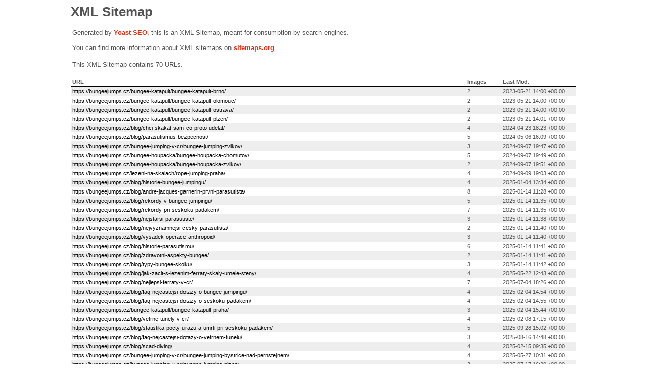

--- FILE ---
content_type: text/xml; charset=UTF-8
request_url: https://bungeejumps.cz/post-sitemap.xml
body_size: 2830
content:
<?xml version="1.0" encoding="UTF-8"?><?xml-stylesheet type="text/xsl" href="//bungeejumps.cz/wp-content/plugins/wordpress-seo/css/main-sitemap.xsl"?>
<urlset xmlns:xsi="http://www.w3.org/2001/XMLSchema-instance" xmlns:image="http://www.google.com/schemas/sitemap-image/1.1" xsi:schemaLocation="http://www.sitemaps.org/schemas/sitemap/0.9 http://www.sitemaps.org/schemas/sitemap/0.9/sitemap.xsd http://www.google.com/schemas/sitemap-image/1.1 http://www.google.com/schemas/sitemap-image/1.1/sitemap-image.xsd" xmlns="http://www.sitemaps.org/schemas/sitemap/0.9">
	<url>
		<loc>https://bungeejumps.cz/bungee-katapult/bungee-katapult-brno/</loc>
		<lastmod>2023-05-21T14:00:23+00:00</lastmod>
		<image:image>
			<image:loc>https://bungeejumps.cz/wp-content/uploads/2022/10/bungee_katapultovani.jpg</image:loc>
		</image:image>
		<image:image>
			<image:loc>https://bungeejumps.cz/wp-content/uploads/2022/10/bungee_katapultovani.jpg</image:loc>
		</image:image>
	</url>
	<url>
		<loc>https://bungeejumps.cz/bungee-katapult/bungee-katapult-olomouc/</loc>
		<lastmod>2023-05-21T14:00:34+00:00</lastmod>
		<image:image>
			<image:loc>https://bungeejumps.cz/wp-content/uploads/2022/10/bungee_katapultovani.jpg</image:loc>
		</image:image>
		<image:image>
			<image:loc>https://bungeejumps.cz/wp-content/uploads/2022/10/bungee_katapultovani.jpg</image:loc>
		</image:image>
	</url>
	<url>
		<loc>https://bungeejumps.cz/bungee-katapult/bungee-katapult-ostrava/</loc>
		<lastmod>2023-05-21T14:00:56+00:00</lastmod>
		<image:image>
			<image:loc>https://bungeejumps.cz/wp-content/uploads/2022/10/bungee_katapultovani.jpg</image:loc>
		</image:image>
		<image:image>
			<image:loc>https://bungeejumps.cz/wp-content/uploads/2022/10/bungee_katapultovani.jpg</image:loc>
		</image:image>
	</url>
	<url>
		<loc>https://bungeejumps.cz/bungee-katapult/bungee-katapult-plzen/</loc>
		<lastmod>2023-05-21T14:01:08+00:00</lastmod>
		<image:image>
			<image:loc>https://bungeejumps.cz/wp-content/uploads/2022/10/bungee_katapultovani.jpg</image:loc>
		</image:image>
		<image:image>
			<image:loc>https://bungeejumps.cz/wp-content/uploads/2022/10/bungee_katapultovani.jpg</image:loc>
		</image:image>
	</url>
	<url>
		<loc>https://bungeejumps.cz/blog/chci-skakat-sam-co-proto-udelat/</loc>
		<lastmod>2024-04-23T18:23:57+00:00</lastmod>
		<image:image>
			<image:loc>https://bungeejumps.cz/wp-content/uploads/2024/03/1-9382865.jpg</image:loc>
		</image:image>
		<image:image>
			<image:loc>https://bungeejumps.cz/wp-content/uploads/2024/03/samostatny-seskok-padakem-na-lano.jpg</image:loc>
		</image:image>
		<image:image>
			<image:loc>https://bungeejumps.cz/wp-content/uploads/2024/03/1-9382865.jpg</image:loc>
		</image:image>
		<image:image>
			<image:loc>https://bungeejumps.cz/wp-content/uploads/2024/03/1-9028392.jpg</image:loc>
		</image:image>
	</url>
	<url>
		<loc>https://bungeejumps.cz/blog/parasutismus-bezpecnost/</loc>
		<lastmod>2024-05-06T16:09:08+00:00</lastmod>
		<image:image>
			<image:loc>https://bungeejumps.cz/wp-content/uploads/2023/10/tandem-skok-padakem.jpg</image:loc>
		</image:image>
		<image:image>
			<image:loc>https://bungeejumps.cz/wp-content/uploads/2024/03/samostatny-seskok-padakem-na-lano.jpg</image:loc>
		</image:image>
		<image:image>
			<image:loc>https://bungeejumps.cz/wp-content/uploads/2023/10/tandem-skok-padakem2.jpg</image:loc>
		</image:image>
		<image:image>
			<image:loc>https://bungeejumps.cz/wp-content/uploads/2024/03/1-9028392.jpg</image:loc>
		</image:image>
		<image:image>
			<image:loc>https://bungeejumps.cz/wp-content/uploads/2023/10/tandem-skok-padakem.jpg</image:loc>
		</image:image>
	</url>
	<url>
		<loc>https://bungeejumps.cz/bungee-jumping-v-cr/bungee-jumping-zvikov/</loc>
		<lastmod>2024-09-07T19:47:02+00:00</lastmod>
		<image:image>
			<image:loc>https://bungeejumps.cz/wp-content/uploads/2022/10/bungee-jump.jpg</image:loc>
		</image:image>
		<image:image>
			<image:loc>https://bungeejumps.cz/wp-content/uploads/2022/10/bungee-jump.jpg</image:loc>
		</image:image>
		<image:image>
			<image:loc>https://bungeejumps.cz/wp-content/uploads/2022/10/bungyjump.jpg</image:loc>
		</image:image>
	</url>
	<url>
		<loc>https://bungeejumps.cz/bungee-houpacka/bungee-houpacka-chomutov/</loc>
		<lastmod>2024-09-07T19:49:08+00:00</lastmod>
		<image:image>
			<image:loc>https://bungeejumps.cz/wp-content/uploads/2022/10/kieneova-houpacka.jpg</image:loc>
		</image:image>
		<image:image>
			<image:loc>https://bungeejumps.cz/wp-content/uploads/2022/10/kieneova-houpacka.jpg</image:loc>
		</image:image>
		<image:image>
			<image:loc>https://bungeejumps.cz/wp-content/uploads/2022/10/houpacka-recenze-chomutov.jpg</image:loc>
		</image:image>
		<image:image>
			<image:loc>https://bungeejumps.cz/wp-content/uploads/2022/10/bungee-recenze-chomutov3.webp</image:loc>
		</image:image>
		<image:image>
			<image:loc>https://bungeejumps.cz/wp-content/uploads/2022/10/bungee-recenze-chomutov.webp</image:loc>
		</image:image>
	</url>
	<url>
		<loc>https://bungeejumps.cz/bungee-houpacka/bungee-houpacka-zvikov/</loc>
		<lastmod>2024-09-07T19:51:22+00:00</lastmod>
		<image:image>
			<image:loc>https://bungeejumps.cz/wp-content/uploads/2022/10/kieneova-houpacka.jpg</image:loc>
		</image:image>
		<image:image>
			<image:loc>https://bungeejumps.cz/wp-content/uploads/2022/10/kieneova-houpacka.jpg</image:loc>
		</image:image>
	</url>
	<url>
		<loc>https://bungeejumps.cz/lezeni-na-skalach/rope-jumping-praha/</loc>
		<lastmod>2024-09-09T19:03:01+00:00</lastmod>
		<image:image>
			<image:loc>https://bungeejumps.cz/wp-content/uploads/2023/12/rope-jumping-praha.jpg</image:loc>
		</image:image>
		<image:image>
			<image:loc>https://bungeejumps.cz/wp-content/uploads/2023/12/rope-jumping-praha.jpg</image:loc>
		</image:image>
		<image:image>
			<image:loc>https://bungeejumps.cz/wp-content/uploads/2023/12/rope-jumping-praha2.jpg</image:loc>
		</image:image>
		<image:image>
			<image:loc>https://bungeejumps.cz/wp-content/uploads/2023/12/rope-jumping-praha3.jpg</image:loc>
		</image:image>
	</url>
	<url>
		<loc>https://bungeejumps.cz/blog/historie-bungee-jumpingu/</loc>
		<lastmod>2025-01-04T13:34:27+00:00</lastmod>
		<image:image>
			<image:loc>https://bungeejumps.cz/wp-content/uploads/2022/10/nanggol.jpg</image:loc>
		</image:image>
		<image:image>
			<image:loc>https://bungeejumps.cz/wp-content/uploads/2022/10/nanggol.jpg</image:loc>
		</image:image>
		<image:image>
			<image:loc>https://bungeejumps.cz/wp-content/uploads/2022/10/bungee-jump.jpg</image:loc>
		</image:image>
		<image:image>
			<image:loc>https://bungeejumps.cz/wp-content/uploads/2022/10/kieneova-houpacka.jpg</image:loc>
		</image:image>
	</url>
	<url>
		<loc>https://bungeejumps.cz/blog/andre-jacques-garnerin-prvni-parasutista/</loc>
		<lastmod>2025-01-14T11:28:21+00:00</lastmod>
		<image:image>
			<image:loc>https://bungeejumps.cz/wp-content/uploads/2025/01/Andre-Jacques-Garnerin-prvni-parasutista.jpg</image:loc>
		</image:image>
		<image:image>
			<image:loc>https://bungeejumps.cz/wp-content/uploads/2024/03/parasutismus-historie.jpg</image:loc>
		</image:image>
		<image:image>
			<image:loc>https://bungeejumps.cz/wp-content/uploads/2025/01/Andre-Jacques-Garnerin-prvni-padak.jpg</image:loc>
		</image:image>
		<image:image>
			<image:loc>https://bungeejumps.cz/wp-content/uploads/2025/01/Andre-Jacques-Garnerin-1-parasutista.jpg</image:loc>
		</image:image>
		<image:image>
			<image:loc>https://bungeejumps.cz/wp-content/uploads/2025/01/Andre-Jacques-Garnerin-prvni-parasutista.jpg</image:loc>
		</image:image>
		<image:image>
			<image:loc>https://bungeejumps.cz/wp-content/uploads/2023/10/tandem-skok-padakem2.jpg</image:loc>
		</image:image>
		<image:image>
			<image:loc>https://bungeejumps.cz/wp-content/uploads/2024/03/1-9028392.jpg</image:loc>
		</image:image>
		<image:image>
			<image:loc>https://bungeejumps.cz/wp-content/uploads/2024/04/vojensky-parasutismus.jpg</image:loc>
		</image:image>
	</url>
	<url>
		<loc>https://bungeejumps.cz/blog/rekordy-v-bungee-jumpingu/</loc>
		<lastmod>2025-01-14T11:35:16+00:00</lastmod>
		<image:image>
			<image:loc>https://bungeejumps.cz/wp-content/uploads/2022/10/Bungeejump_cr.jpg</image:loc>
		</image:image>
		<image:image>
			<image:loc>https://bungeejumps.cz/wp-content/uploads/2022/10/bungee-jump.jpg</image:loc>
		</image:image>
		<image:image>
			<image:loc>https://bungeejumps.cz/wp-content/uploads/2022/10/Bungeejump_cr.jpg</image:loc>
		</image:image>
		<image:image>
			<image:loc>https://bungeejumps.cz/wp-content/uploads/2022/10/bungejumps.jpg</image:loc>
		</image:image>
		<image:image>
			<image:loc>https://bungeejumps.cz/wp-content/uploads/2022/10/bungee-jump.jpg</image:loc>
		</image:image>
	</url>
	<url>
		<loc>https://bungeejumps.cz/blog/rekordy-pri-seskoku-padakem/</loc>
		<lastmod>2025-01-14T11:35:20+00:00</lastmod>
		<image:image>
			<image:loc>https://bungeejumps.cz/wp-content/uploads/2024/03/1-9028392.jpg</image:loc>
		</image:image>
		<image:image>
			<image:loc>https://bungeejumps.cz/wp-content/uploads/2024/03/1-9028392.jpg</image:loc>
		</image:image>
		<image:image>
			<image:loc>https://bungeejumps.cz/wp-content/uploads/2024/12/stratosfera.jpg</image:loc>
		</image:image>
		<image:image>
			<image:loc>https://bungeejumps.cz/wp-content/uploads/2024/03/samostatny-seskok-padakem-na-lano.jpg</image:loc>
		</image:image>
		<image:image>
			<image:loc>https://bungeejumps.cz/wp-content/uploads/2024/03/1-9382865.jpg</image:loc>
		</image:image>
		<image:image>
			<image:loc>https://bungeejumps.cz/wp-content/uploads/2024/12/1-287837334.jpg</image:loc>
		</image:image>
		<image:image>
			<image:loc>https://bungeejumps.cz/wp-content/uploads/2023/10/tandem-skok-padakem3.jpg</image:loc>
		</image:image>
	</url>
	<url>
		<loc>https://bungeejumps.cz/blog/nejstarsi-parasutiste/</loc>
		<lastmod>2025-01-14T11:38:44+00:00</lastmod>
		<image:image>
			<image:loc>https://bungeejumps.cz/wp-content/uploads/2023/10/tandem-skok-padakem2.jpg</image:loc>
		</image:image>
		<image:image>
			<image:loc>https://bungeejumps.cz/wp-content/uploads/2023/10/tandem-skok-padakem2.jpg</image:loc>
		</image:image>
		<image:image>
			<image:loc>https://bungeejumps.cz/wp-content/uploads/2024/03/samostatny-seskok-padakem-na-lano.jpg</image:loc>
		</image:image>
	</url>
	<url>
		<loc>https://bungeejumps.cz/blog/nejvyznamnejsi-cesky-parasutista/</loc>
		<lastmod>2025-01-14T11:40:21+00:00</lastmod>
		<image:image>
			<image:loc>https://bungeejumps.cz/wp-content/uploads/2024/04/vojensky-parasutismus.jpg</image:loc>
		</image:image>
		<image:image>
			<image:loc>https://bungeejumps.cz/wp-content/uploads/2024/04/vojensky-parasutismus.jpg</image:loc>
		</image:image>
	</url>
	<url>
		<loc>https://bungeejumps.cz/blog/vysadek-operace-anthropoid/</loc>
		<lastmod>2025-01-14T11:40:30+00:00</lastmod>
		<image:image>
			<image:loc>https://bungeejumps.cz/wp-content/uploads/2024/04/vojensky-parasutismus.jpg</image:loc>
		</image:image>
		<image:image>
			<image:loc>https://bungeejumps.cz/wp-content/uploads/2024/08/halifax-bombarder.jpg</image:loc>
		</image:image>
		<image:image>
			<image:loc>https://bungeejumps.cz/wp-content/uploads/2024/08/kostel-vysadkari.jpg</image:loc>
		</image:image>
	</url>
	<url>
		<loc>https://bungeejumps.cz/blog/historie-parasutismu/</loc>
		<lastmod>2025-01-14T11:41:22+00:00</lastmod>
		<image:image>
			<image:loc>https://bungeejumps.cz/wp-content/uploads/2025/01/Andre-Jacques-Garnerin-prvni-parasutista.jpg</image:loc>
		</image:image>
		<image:image>
			<image:loc>https://bungeejumps.cz/wp-content/uploads/2024/03/parasutismus-historie.jpg</image:loc>
		</image:image>
		<image:image>
			<image:loc>https://bungeejumps.cz/wp-content/uploads/2024/03/parasutismus-historie-balon.jpg</image:loc>
		</image:image>
		<image:image>
			<image:loc>https://bungeejumps.cz/wp-content/uploads/2023/10/tandem-skok-padakem2.jpg</image:loc>
		</image:image>
		<image:image>
			<image:loc>https://bungeejumps.cz/wp-content/uploads/2024/03/1-9028392.jpg</image:loc>
		</image:image>
		<image:image>
			<image:loc>https://bungeejumps.cz/wp-content/uploads/2024/04/vojensky-parasutismus.jpg</image:loc>
		</image:image>
	</url>
	<url>
		<loc>https://bungeejumps.cz/blog/zdravotni-aspekty-bungee/</loc>
		<lastmod>2025-01-14T11:41:47+00:00</lastmod>
		<image:image>
			<image:loc>https://bungeejumps.cz/wp-content/uploads/2022/10/bungee-jump.jpg</image:loc>
		</image:image>
		<image:image>
			<image:loc>https://bungeejumps.cz/wp-content/uploads/2022/10/bungee-jump.jpg</image:loc>
		</image:image>
	</url>
	<url>
		<loc>https://bungeejumps.cz/blog/typy-bungee-skoku/</loc>
		<lastmod>2025-01-14T11:42:12+00:00</lastmod>
		<image:image>
			<image:loc>https://bungeejumps.cz/wp-content/uploads/2022/10/kieneova-houpacka.jpg</image:loc>
		</image:image>
		<image:image>
			<image:loc>https://bungeejumps.cz/wp-content/uploads/2022/10/bungee-jump.jpg</image:loc>
		</image:image>
		<image:image>
			<image:loc>https://bungeejumps.cz/wp-content/uploads/2022/10/kieneova-houpacka.jpg</image:loc>
		</image:image>
	</url>
	<url>
		<loc>https://bungeejumps.cz/blog/jak-zacit-s-lezenim-ferraty-skaly-umele-steny/</loc>
		<lastmod>2025-05-22T12:43:00+00:00</lastmod>
		<image:image>
			<image:loc>https://bungeejumps.cz/wp-content/uploads/2025/01/1-409266460.jpg</image:loc>
		</image:image>
		<image:image>
			<image:loc>https://bungeejumps.cz/wp-content/uploads/2025/01/1-236181112.jpg</image:loc>
		</image:image>
		<image:image>
			<image:loc>https://bungeejumps.cz/wp-content/uploads/2025/01/1-409266460.jpg</image:loc>
		</image:image>
		<image:image>
			<image:loc>https://bungeejumps.cz/wp-content/uploads/2025/01/1-284201392-1.jpg</image:loc>
		</image:image>
	</url>
	<url>
		<loc>https://bungeejumps.cz/blog/nejlepsi-ferraty-v-cr/</loc>
		<lastmod>2025-07-04T18:26:00+00:00</lastmod>
		<image:image>
			<image:loc>https://bungeejumps.cz/wp-content/uploads/2025/01/1-284201392-1.jpg</image:loc>
		</image:image>
		<image:image>
			<image:loc>https://bungeejumps.cz/wp-content/uploads/2025/01/1-284201392-1.jpg</image:loc>
		</image:image>
		<image:image>
			<image:loc>https://bungeejumps.cz/wp-content/uploads/2025/02/hrad-Hnevin.jpg</image:loc>
		</image:image>
		<image:image>
			<image:loc>https://bungeejumps.cz/wp-content/uploads/2025/01/1-236181112.jpg</image:loc>
		</image:image>
		<image:image>
			<image:loc>https://bungeejumps.cz/wp-content/uploads/2025/02/via-ferrata-CR.jpg</image:loc>
		</image:image>
		<image:image>
			<image:loc>https://bungeejumps.cz/wp-content/uploads/2025/01/1-284201392-1.jpg</image:loc>
		</image:image>
		<image:image>
			<image:loc>https://bungeejumps.cz/wp-content/uploads/2025/01/1-236181112.jpg</image:loc>
		</image:image>
	</url>
	<url>
		<loc>https://bungeejumps.cz/blog/faq-nejcastejsi-dotazy-o-bungee-jumpingu/</loc>
		<lastmod>2025-02-04T14:54:45+00:00</lastmod>
		<image:image>
			<image:loc>https://bungeejumps.cz/wp-content/uploads/2022/10/bungyjump.jpg</image:loc>
		</image:image>
		<image:image>
			<image:loc>https://bungeejumps.cz/wp-content/uploads/2022/10/bungyjump.jpg</image:loc>
		</image:image>
		<image:image>
			<image:loc>https://bungeejumps.cz/wp-content/uploads/2022/10/bungejumps.jpg</image:loc>
		</image:image>
		<image:image>
			<image:loc>https://bungeejumps.cz/wp-content/uploads/2022/10/bungee-jump.jpg</image:loc>
		</image:image>
	</url>
	<url>
		<loc>https://bungeejumps.cz/blog/faq-nejcastejsi-dotazy-o-seskoku-padakem/</loc>
		<lastmod>2025-02-04T14:55:19+00:00</lastmod>
		<image:image>
			<image:loc>https://bungeejumps.cz/wp-content/uploads/2023/10/tandem-skok-padakem3.jpg</image:loc>
		</image:image>
		<image:image>
			<image:loc>https://bungeejumps.cz/wp-content/uploads/2023/10/tandem-skok-padakem2.jpg</image:loc>
		</image:image>
		<image:image>
			<image:loc>https://bungeejumps.cz/wp-content/uploads/2023/10/tandem-skok-padakem3.jpg</image:loc>
		</image:image>
		<image:image>
			<image:loc>https://bungeejumps.cz/wp-content/uploads/2024/03/samostatny-seskok-padakem-na-lano.jpg</image:loc>
		</image:image>
	</url>
	<url>
		<loc>https://bungeejumps.cz/bungee-katapult/bungee-katapult-praha/</loc>
		<lastmod>2025-02-04T15:44:35+00:00</lastmod>
		<image:image>
			<image:loc>https://bungeejumps.cz/wp-content/uploads/2022/10/bungee_katapultovani.jpg</image:loc>
		</image:image>
		<image:image>
			<image:loc>https://bungeejumps.cz/wp-content/uploads/2022/10/bungeekatapultPraha.jpg</image:loc>
		</image:image>
		<image:image>
			<image:loc>https://bungeejumps.cz/wp-content/uploads/2022/10/bungee-jump-jerab2.jpg</image:loc>
		</image:image>
	</url>
	<url>
		<loc>https://bungeejumps.cz/blog/vetrne-tunely-v-cr/</loc>
		<lastmod>2025-02-08T17:15:29+00:00</lastmod>
		<image:image>
			<image:loc>https://bungeejumps.cz/wp-content/uploads/2024/11/vetrny-tunel.jpg</image:loc>
		</image:image>
		<image:image>
			<image:loc>https://bungeejumps.cz/wp-content/uploads/2024/11/vetrny-tunel.jpg</image:loc>
		</image:image>
		<image:image>
			<image:loc>https://bungeejumps.cz/wp-content/uploads/2024/11/letvevetrnemtunelu-1024x518.jpg</image:loc>
		</image:image>
		<image:image>
			<image:loc>https://bungeejumps.cz/wp-content/uploads/2024/06/vetrny_tunel_ostrava_brno.webp</image:loc>
		</image:image>
	</url>
	<url>
		<loc>https://bungeejumps.cz/blog/statistika-pocty-urazu-a-umrti-pri-seskoku-padakem/</loc>
		<lastmod>2025-09-28T15:02:00+00:00</lastmod>
		<image:image>
			<image:loc>https://bungeejumps.cz/wp-content/uploads/2023/10/tandem-skok-padakem.jpg</image:loc>
		</image:image>
		<image:image>
			<image:loc>https://bungeejumps.cz/wp-content/uploads/2024/03/1-9028392.jpg</image:loc>
		</image:image>
		<image:image>
			<image:loc>https://bungeejumps.cz/wp-content/uploads/2023/10/tandem-skok-padakem2.jpg</image:loc>
		</image:image>
		<image:image>
			<image:loc>https://bungeejumps.cz/wp-content/uploads/2024/03/1-9382865.jpg</image:loc>
		</image:image>
		<image:image>
			<image:loc>https://bungeejumps.cz/wp-content/uploads/2023/10/tandem-skok-padakem3.jpg</image:loc>
		</image:image>
	</url>
	<url>
		<loc>https://bungeejumps.cz/blog/faq-nejcastejsi-dotazy-o-vetrnem-tunelu/</loc>
		<lastmod>2025-08-16T14:48:00+00:00</lastmod>
		<image:image>
			<image:loc>https://bungeejumps.cz/wp-content/uploads/2024/11/vetrny-tunel.jpg</image:loc>
		</image:image>
		<image:image>
			<image:loc>https://bungeejumps.cz/wp-content/uploads/2024/06/vetrny_tunel_ostrava_brno.webp</image:loc>
		</image:image>
		<image:image>
			<image:loc>https://bungeejumps.cz/wp-content/uploads/2024/11/vetrny-tunel.jpg</image:loc>
		</image:image>
	</url>
	<url>
		<loc>https://bungeejumps.cz/blog/scad-diving/</loc>
		<lastmod>2025-02-15T09:35:07+00:00</lastmod>
		<image:image>
			<image:loc>https://bungeejumps.cz/wp-content/uploads/2025/01/scad_diving_Praha2.jpg</image:loc>
		</image:image>
		<image:image>
			<image:loc>https://bungeejumps.cz/wp-content/uploads/2025/01/scad-diving-praha.jpg</image:loc>
		</image:image>
		<image:image>
			<image:loc>https://bungeejumps.cz/wp-content/uploads/2025/01/scad_diving_Praha2.jpg</image:loc>
		</image:image>
		<image:image>
			<image:loc>https://bungeejumps.cz/wp-content/uploads/2022/10/bungee-jump.jpg</image:loc>
		</image:image>
	</url>
	<url>
		<loc>https://bungeejumps.cz/bungee-jumping-v-cr/bungee-jumping-bystrice-nad-pernstejnem/</loc>
		<lastmod>2025-05-27T10:31:58+00:00</lastmod>
		<image:image>
			<image:loc>https://bungeejumps.cz/wp-content/uploads/2025/05/seskok_z_komina2.webp</image:loc>
		</image:image>
		<image:image>
			<image:loc>https://bungeejumps.cz/wp-content/uploads/2025/05/seskok_z_komina3.webp</image:loc>
		</image:image>
		<image:image>
			<image:loc>https://bungeejumps.cz/wp-content/uploads/2025/05/seskok_z_komina.webp</image:loc>
		</image:image>
		<image:image>
			<image:loc>https://bungeejumps.cz/wp-content/uploads/2025/05/seskok_z_komina2.webp</image:loc>
		</image:image>
	</url>
	<url>
		<loc>https://bungeejumps.cz/bungee-jumping-v-cr/bungee-jumping-plzen/</loc>
		<lastmod>2025-07-17T16:29:01+00:00</lastmod>
		<image:image>
			<image:loc>https://bungeejumps.cz/wp-content/uploads/2022/10/bungee-jump-jerab2.jpg</image:loc>
		</image:image>
		<image:image>
			<image:loc>https://bungeejumps.cz/wp-content/uploads/2022/10/bungee-jump-jerab2.jpg</image:loc>
		</image:image>
		<image:image>
			<image:loc>https://bungeejumps.cz/wp-content/uploads/2022/10/bungyjump.jpg</image:loc>
		</image:image>
	</url>
	<url>
		<loc>https://bungeejumps.cz/blog/vetrny-tunel-pro-deti/</loc>
		<lastmod>2025-09-01T13:30:01+00:00</lastmod>
		<image:image>
			<image:loc>https://bungeejumps.cz/wp-content/uploads/2025/02/vetrny_tunel_detail.webp</image:loc>
		</image:image>
		<image:image>
			<image:loc>https://bungeejumps.cz/wp-content/uploads/2025/02/vetrny_tunel_detail.webp</image:loc>
		</image:image>
		<image:image>
			<image:loc>https://bungeejumps.cz/wp-content/uploads/2025/02/vetrny_tunel_pro_deti-e1739036516520.webp</image:loc>
		</image:image>
	</url>
	<url>
		<loc>https://bungeejumps.cz/blog/jak-zazit-stav-bez-tize/</loc>
		<lastmod>2025-12-07T13:46:00+00:00</lastmod>
		<image:image>
			<image:loc>https://bungeejumps.cz/wp-content/uploads/2024/12/stratosfera.jpg</image:loc>
		</image:image>
		<image:image>
			<image:loc>https://bungeejumps.cz/wp-content/uploads/2024/12/stratosfera.jpg</image:loc>
		</image:image>
		<image:image>
			<image:loc>https://bungeejumps.cz/wp-content/uploads/2025/02/vetrny_tunel_detail.webp</image:loc>
		</image:image>
	</url>
	<url>
		<loc>https://bungeejumps.cz/blog/adrenalinovy-darek-pro-muze-i-zeny/</loc>
		<lastmod>2025-11-09T13:54:00+00:00</lastmod>
		<image:image>
			<image:loc>https://bungeejumps.cz/wp-content/uploads/2025/09/present-4944584_1280pixabay.jpg</image:loc>
		</image:image>
		<image:image>
			<image:loc>https://bungeejumps.cz/wp-content/uploads/2022/10/bungejumps.jpg</image:loc>
		</image:image>
		<image:image>
			<image:loc>https://bungeejumps.cz/wp-content/uploads/2023/10/tandem-skok-padakem.jpg</image:loc>
		</image:image>
		<image:image>
			<image:loc>https://bungeejumps.cz/wp-content/uploads/2024/03/1-9028392.jpg</image:loc>
		</image:image>
		<image:image>
			<image:loc>https://bungeejumps.cz/wp-content/uploads/2025/02/vetrny_tunel_detail.webp</image:loc>
		</image:image>
		<image:image>
			<image:loc>https://bungeejumps.cz/wp-content/uploads/2025/09/present-4944584_1280pixabay-1024x682.jpg</image:loc>
		</image:image>
	</url>
	<url>
		<loc>https://bungeejumps.cz/blog/nejvetsi-bungee-jumpingy-na-svete/</loc>
		<lastmod>2025-09-09T08:00:18+00:00</lastmod>
		<image:image>
			<image:loc>https://bungeejumps.cz/wp-content/uploads/2022/10/bungee-jump.jpg</image:loc>
		</image:image>
		<image:image>
			<image:loc>https://bungeejumps.cz/wp-content/uploads/2022/10/bungee-jump.jpg</image:loc>
		</image:image>
		<image:image>
			<image:loc>https://bungeejumps.cz/wp-content/uploads/2024/08/Royal-Gorge-Bridge.jpg</image:loc>
		</image:image>
		<image:image>
			<image:loc>https://bungeejumps.cz/wp-content/uploads/2024/08/Macau-Tower.jpg</image:loc>
		</image:image>
		<image:image>
			<image:loc>https://bungeejumps.cz/wp-content/uploads/2024/08/Niouc-Svycarsko.jpg</image:loc>
		</image:image>
		<image:image>
			<image:loc>https://bungeejumps.cz/wp-content/uploads/2022/10/bungee-jump.jpg</image:loc>
		</image:image>
	</url>
	<url>
		<loc>https://bungeejumps.cz/bungee-jumping-v-cr/bungee-jumping-brno/</loc>
		<lastmod>2025-10-06T13:20:36+00:00</lastmod>
		<image:image>
			<image:loc>https://bungeejumps.cz/wp-content/uploads/2022/10/bungee-jump-jerab2.jpg</image:loc>
		</image:image>
		<image:image>
			<image:loc>https://bungeejumps.cz/wp-content/uploads/2022/10/bungee-jump-jerab2.jpg</image:loc>
		</image:image>
		<image:image>
			<image:loc>https://bungeejumps.cz/wp-content/uploads/2022/10/Bungeejump_cr.jpg</image:loc>
		</image:image>
	</url>
	<url>
		<loc>https://bungeejumps.cz/bungee-jumping-v-cr/bungee-jumping-harrachov/</loc>
		<lastmod>2025-10-06T13:24:31+00:00</lastmod>
		<image:image>
			<image:loc>https://bungeejumps.cz/wp-content/uploads/2022/10/bungee-jump-jerab2.jpg</image:loc>
		</image:image>
		<image:image>
			<image:loc>https://bungeejumps.cz/wp-content/uploads/2022/10/bungee_jumping_Harrachov.webp</image:loc>
		</image:image>
		<image:image>
			<image:loc>https://bungeejumps.cz/wp-content/uploads/2022/10/recenze-bungee-harachov.webp</image:loc>
		</image:image>
		<image:image>
			<image:loc>https://bungeejumps.cz/wp-content/uploads/2022/10/recenze-bungee-harachov2.webp</image:loc>
		</image:image>
		<image:image>
			<image:loc>https://bungeejumps.cz/wp-content/uploads/2022/10/recenze-harrachov.webp</image:loc>
		</image:image>
	</url>
	<url>
		<loc>https://bungeejumps.cz/bungee-jumping-v-cr/bungee-jumping-chomutov/</loc>
		<lastmod>2025-10-06T13:26:12+00:00</lastmod>
		<image:image>
			<image:loc>https://bungeejumps.cz/wp-content/uploads/2022/10/bungee-jump.jpg</image:loc>
		</image:image>
		<image:image>
			<image:loc>https://bungeejumps.cz/wp-content/uploads/2022/10/bungee-jump.jpg</image:loc>
		</image:image>
		<image:image>
			<image:loc>https://bungeejumps.cz/wp-content/uploads/2022/10/bungejumps.jpg</image:loc>
		</image:image>
		<image:image>
			<image:loc>https://bungeejumps.cz/wp-content/uploads/2022/10/bungee-recenze-chomutov.webp</image:loc>
		</image:image>
		<image:image>
			<image:loc>https://bungeejumps.cz/wp-content/uploads/2022/10/bungee-recenze-chomutov3.webp</image:loc>
		</image:image>
		<image:image>
			<image:loc>https://bungeejumps.cz/wp-content/uploads/2022/10/bungee-recenze-chomutov2.jpg</image:loc>
		</image:image>
		<image:image>
			<image:loc>https://bungeejumps.cz/wp-content/uploads/2022/10/bungee-recenze-chomutov4.webp</image:loc>
		</image:image>
	</url>
	<url>
		<loc>https://bungeejumps.cz/bungee-jumping-v-cr/bungee-jumping-olomouc/</loc>
		<lastmod>2025-10-06T13:31:59+00:00</lastmod>
		<image:image>
			<image:loc>https://bungeejumps.cz/wp-content/uploads/2022/10/bungee-jump-jerab2.jpg</image:loc>
		</image:image>
		<image:image>
			<image:loc>https://bungeejumps.cz/wp-content/uploads/2022/10/bungee-jump-jerab2.jpg</image:loc>
		</image:image>
		<image:image>
			<image:loc>https://bungeejumps.cz/wp-content/uploads/2022/10/bungejumps.jpg</image:loc>
		</image:image>
		<image:image>
			<image:loc>https://bungeejumps.cz/wp-content/uploads/2022/10/recenze-bungee-olomouc-e1759757374352.webp</image:loc>
		</image:image>
	</url>
	<url>
		<loc>https://bungeejumps.cz/bungee-jumping-v-cr/bungee-jumping-ostrava/</loc>
		<lastmod>2025-10-06T13:33:36+00:00</lastmod>
		<image:image>
			<image:loc>https://bungeejumps.cz/wp-content/uploads/2022/10/bungee-jump-jerab2.jpg</image:loc>
		</image:image>
		<image:image>
			<image:loc>https://bungeejumps.cz/wp-content/uploads/2022/10/bungee-jump-jerab2.jpg</image:loc>
		</image:image>
		<image:image>
			<image:loc>https://bungeejumps.cz/wp-content/uploads/2022/10/bungyjump.jpg</image:loc>
		</image:image>
		<image:image>
			<image:loc>https://bungeejumps.cz/wp-content/uploads/2022/10/bungee-recenze-ostrava-e1692812344127.webp</image:loc>
		</image:image>
		<image:image>
			<image:loc>https://bungeejumps.cz/wp-content/uploads/2022/10/bungee-recenze-ostrava2.webp</image:loc>
		</image:image>
	</url>
	<url>
		<loc>https://bungeejumps.cz/bungee-jumping-v-cr/bungee-jumping-praha/</loc>
		<lastmod>2025-10-06T13:34:55+00:00</lastmod>
		<image:image>
			<image:loc>https://bungeejumps.cz/wp-content/uploads/2022/10/bungee-jump-jerab2.jpg</image:loc>
		</image:image>
		<image:image>
			<image:loc>https://bungeejumps.cz/wp-content/uploads/2022/10/bungee-jump-jerab2.jpg</image:loc>
		</image:image>
		<image:image>
			<image:loc>https://bungeejumps.cz/wp-content/uploads/2022/10/bungejumps.jpg</image:loc>
		</image:image>
	</url>
	<url>
		<loc>https://bungeejumps.cz/lezeni-na-skalach/kurz-slanovani-harrachov/</loc>
		<lastmod>2025-10-06T13:54:42+00:00</lastmod>
		<image:image>
			<image:loc>https://bungeejumps.cz/wp-content/uploads/2025/02/1-460800730.jpg</image:loc>
		</image:image>
		<image:image>
			<image:loc>https://bungeejumps.cz/wp-content/uploads/2025/02/1-460800730.jpg</image:loc>
		</image:image>
		<image:image>
			<image:loc>https://bungeejumps.cz/wp-content/uploads/2022/10/bungee_jumping_Harrachov.webp</image:loc>
		</image:image>
	</url>
	<url>
		<loc>https://bungeejumps.cz/tandemovy-seskok-padakem/seskok-padakem-ceske-budejovice/</loc>
		<lastmod>2025-10-06T14:02:45+00:00</lastmod>
		<image:image>
			<image:loc>https://bungeejumps.cz/wp-content/uploads/2023/10/tandem-skok-padakem3.jpg</image:loc>
		</image:image>
		<image:image>
			<image:loc>https://bungeejumps.cz/wp-content/uploads/2023/10/tandem-skok-padakem3.jpg</image:loc>
		</image:image>
	</url>
	<url>
		<loc>https://bungeejumps.cz/tandemovy-seskok-padakem/seskok-padakem-horovice/</loc>
		<lastmod>2025-10-06T14:04:12+00:00</lastmod>
		<image:image>
			<image:loc>https://bungeejumps.cz/wp-content/uploads/2023/10/tandem-skok-padakem2.jpg</image:loc>
		</image:image>
		<image:image>
			<image:loc>https://bungeejumps.cz/wp-content/uploads/2023/10/tandem-skok-padakem2.jpg</image:loc>
		</image:image>
	</url>
	<url>
		<loc>https://bungeejumps.cz/tandemovy-seskok-padakem/seskok-padakem-most/</loc>
		<lastmod>2025-10-06T14:07:01+00:00</lastmod>
		<image:image>
			<image:loc>https://bungeejumps.cz/wp-content/uploads/2023/10/tandem-skok-padakem3.jpg</image:loc>
		</image:image>
		<image:image>
			<image:loc>https://bungeejumps.cz/wp-content/uploads/2023/10/tandem-skok-padakem3.jpg</image:loc>
		</image:image>
		<image:image>
			<image:loc>https://bungeejumps.cz/wp-content/uploads/2022/10/bungee-jump.jpg</image:loc>
		</image:image>
	</url>
	<url>
		<loc>https://bungeejumps.cz/tandemovy-seskok-padakem/seskok-padakem-jihlava/</loc>
		<lastmod>2025-10-06T14:10:34+00:00</lastmod>
		<image:image>
			<image:loc>https://bungeejumps.cz/wp-content/uploads/2023/10/tandem-skok-padakem3.jpg</image:loc>
		</image:image>
		<image:image>
			<image:loc>https://bungeejumps.cz/wp-content/uploads/2023/10/tandem-skok-padakem2.jpg</image:loc>
		</image:image>
	</url>
	<url>
		<loc>https://bungeejumps.cz/tandemovy-seskok-padakem/seskok-padakem-klatovy/</loc>
		<lastmod>2025-10-06T15:26:50+00:00</lastmod>
		<image:image>
			<image:loc>https://bungeejumps.cz/wp-content/uploads/2023/10/tandem-skok-padakem2.jpg</image:loc>
		</image:image>
		<image:image>
			<image:loc>https://bungeejumps.cz/wp-content/uploads/2023/10/tandem-skok-padakem2.jpg</image:loc>
		</image:image>
	</url>
	<url>
		<loc>https://bungeejumps.cz/tandemovy-seskok-padakem/seskok-padakem-kolin/</loc>
		<lastmod>2025-10-06T15:28:37+00:00</lastmod>
		<image:image>
			<image:loc>https://bungeejumps.cz/wp-content/uploads/2023/10/tandem-skok-padakem2.jpg</image:loc>
		</image:image>
		<image:image>
			<image:loc>https://bungeejumps.cz/wp-content/uploads/2023/10/tandem-skok-padakem2.jpg</image:loc>
		</image:image>
	</url>
	<url>
		<loc>https://bungeejumps.cz/tandemovy-seskok-padakem/seskok-padakem-kunovice/</loc>
		<lastmod>2025-10-06T15:31:40+00:00</lastmod>
		<image:image>
			<image:loc>https://bungeejumps.cz/wp-content/uploads/2023/10/tandem-skok-padakem2.jpg</image:loc>
		</image:image>
		<image:image>
			<image:loc>https://bungeejumps.cz/wp-content/uploads/2023/10/tandem-skok-padakem.jpg</image:loc>
		</image:image>
		<image:image>
			<image:loc>https://bungeejumps.cz/wp-content/uploads/2023/10/tandem-skok-padakem2.jpg</image:loc>
		</image:image>
	</url>
	<url>
		<loc>https://bungeejumps.cz/tandemovy-seskok-padakem/seskok-padakem-liberec/</loc>
		<lastmod>2025-10-06T15:32:09+00:00</lastmod>
		<image:image>
			<image:loc>https://bungeejumps.cz/wp-content/uploads/2023/10/tandem-skok-padakem3.jpg</image:loc>
		</image:image>
		<image:image>
			<image:loc>https://bungeejumps.cz/wp-content/uploads/2023/10/tandem-skok-padakem3.jpg</image:loc>
		</image:image>
	</url>
	<url>
		<loc>https://bungeejumps.cz/tandemovy-seskok-padakem/seskok-padakem-mlada-boleslav/</loc>
		<lastmod>2025-10-06T15:32:42+00:00</lastmod>
		<image:image>
			<image:loc>https://bungeejumps.cz/wp-content/uploads/2023/10/tandem-skok-padakem3.jpg</image:loc>
		</image:image>
		<image:image>
			<image:loc>https://bungeejumps.cz/wp-content/uploads/2023/10/tandem-skok-padakem3.jpg</image:loc>
		</image:image>
	</url>
	<url>
		<loc>https://bungeejumps.cz/tandemovy-seskok-padakem/seskok-padakem-plzen/</loc>
		<lastmod>2025-10-06T15:39:19+00:00</lastmod>
		<image:image>
			<image:loc>https://bungeejumps.cz/wp-content/uploads/2023/10/tandem-skok-padakem.jpg</image:loc>
		</image:image>
		<image:image>
			<image:loc>https://bungeejumps.cz/wp-content/uploads/2023/10/tandem-skok-padakem.jpg</image:loc>
		</image:image>
		<image:image>
			<image:loc>https://bungeejumps.cz/wp-content/uploads/2023/10/recenze-padak-plzen.webp</image:loc>
		</image:image>
	</url>
	<url>
		<loc>https://bungeejumps.cz/tandemovy-seskok-padakem/seskok-padakem-prostejov/</loc>
		<lastmod>2025-10-06T15:40:06+00:00</lastmod>
		<image:image>
			<image:loc>https://bungeejumps.cz/wp-content/uploads/2023/10/tandem-skok-padakem.jpg</image:loc>
		</image:image>
		<image:image>
			<image:loc>https://bungeejumps.cz/wp-content/uploads/2023/10/tandem-skok-padakem.jpg</image:loc>
		</image:image>
		<image:image>
			<image:loc>https://bungeejumps.cz/wp-content/uploads/2023/10/tandem-skok-padakem2.jpg</image:loc>
		</image:image>
	</url>
	<url>
		<loc>https://bungeejumps.cz/tandemovy-seskok-padakem/seskok-padakem-pribram/</loc>
		<lastmod>2025-10-06T15:41:38+00:00</lastmod>
		<image:image>
			<image:loc>https://bungeejumps.cz/wp-content/uploads/2023/10/tandem-skok-padakem.jpg</image:loc>
		</image:image>
		<image:image>
			<image:loc>https://bungeejumps.cz/wp-content/uploads/2023/10/tandem-skok-padakem.jpg</image:loc>
		</image:image>
		<image:image>
			<image:loc>https://bungeejumps.cz/wp-content/uploads/2023/10/tandem-skok-padakem2.jpg</image:loc>
		</image:image>
	</url>
	<url>
		<loc>https://bungeejumps.cz/tandemovy-seskok-padakem/seskok-padakem-skutec/</loc>
		<lastmod>2025-10-06T15:42:12+00:00</lastmod>
		<image:image>
			<image:loc>https://bungeejumps.cz/wp-content/uploads/2023/10/tandem-skok-padakem2.jpg</image:loc>
		</image:image>
		<image:image>
			<image:loc>https://bungeejumps.cz/wp-content/uploads/2023/10/tandem-skok-padakem2.jpg</image:loc>
		</image:image>
	</url>
	<url>
		<loc>https://bungeejumps.cz/tandemovy-seskok-padakem/seskok-padakem-vyskov/</loc>
		<lastmod>2025-10-06T15:50:39+00:00</lastmod>
		<image:image>
			<image:loc>https://bungeejumps.cz/wp-content/uploads/2023/10/tandem-skok-padakem3.jpg</image:loc>
		</image:image>
		<image:image>
			<image:loc>https://bungeejumps.cz/wp-content/uploads/2023/10/tandem-skok-padakem3.jpg</image:loc>
		</image:image>
		<image:image>
			<image:loc>https://bungeejumps.cz/wp-content/uploads/2023/10/tandem-skok-padakem2.jpg</image:loc>
		</image:image>
	</url>
	<url>
		<loc>https://bungeejumps.cz/tandemovy-seskok-padakem/seskok-padakem-znojmo/</loc>
		<lastmod>2025-10-06T15:52:26+00:00</lastmod>
		<image:image>
			<image:loc>https://bungeejumps.cz/wp-content/uploads/2023/10/tandem-skok-padakem2.jpg</image:loc>
		</image:image>
		<image:image>
			<image:loc>https://bungeejumps.cz/wp-content/uploads/2023/10/tandem-skok-padakem2.jpg</image:loc>
		</image:image>
		<image:image>
			<image:loc>https://bungeejumps.cz/wp-content/uploads/2023/10/tandem-skok-padakem2.jpg</image:loc>
		</image:image>
	</url>
	<url>
		<loc>https://bungeejumps.cz/samostatny-seskok-padakem/samostatny-seskok-padakem-jihlava/</loc>
		<lastmod>2025-10-06T15:53:48+00:00</lastmod>
		<image:image>
			<image:loc>https://bungeejumps.cz/wp-content/uploads/2024/03/1-9028392.jpg</image:loc>
		</image:image>
		<image:image>
			<image:loc>https://bungeejumps.cz/wp-content/uploads/2024/03/1-9028392.jpg</image:loc>
		</image:image>
	</url>
	<url>
		<loc>https://bungeejumps.cz/samostatny-seskok-padakem/samostatny-seskok-padakem-kolin/</loc>
		<lastmod>2025-10-06T15:54:32+00:00</lastmod>
		<image:image>
			<image:loc>https://bungeejumps.cz/wp-content/uploads/2024/03/1-9028392.jpg</image:loc>
		</image:image>
		<image:image>
			<image:loc>https://bungeejumps.cz/wp-content/uploads/2024/03/1-9382865.jpg</image:loc>
		</image:image>
		<image:image>
			<image:loc>https://bungeejumps.cz/wp-content/uploads/2022/10/bungee-jump-jerab2.jpg</image:loc>
		</image:image>
	</url>
	<url>
		<loc>https://bungeejumps.cz/samostatny-seskok-padakem/samostatny-seskok-padakem-liberec/</loc>
		<lastmod>2025-10-06T15:55:03+00:00</lastmod>
		<image:image>
			<image:loc>https://bungeejumps.cz/wp-content/uploads/2024/03/1-9028392.jpg</image:loc>
		</image:image>
		<image:image>
			<image:loc>https://bungeejumps.cz/wp-content/uploads/2024/03/1-9382865.jpg</image:loc>
		</image:image>
		<image:image>
			<image:loc>https://bungeejumps.cz/wp-content/uploads/2022/10/bungee_jumping_Harrachov.webp</image:loc>
		</image:image>
	</url>
	<url>
		<loc>https://bungeejumps.cz/samostatny-seskok-padakem/samostatny-seskok-padakem-most/</loc>
		<lastmod>2025-10-06T15:55:28+00:00</lastmod>
		<image:image>
			<image:loc>https://bungeejumps.cz/wp-content/uploads/2024/03/1-9382865.jpg</image:loc>
		</image:image>
		<image:image>
			<image:loc>https://bungeejumps.cz/wp-content/uploads/2024/03/1-9028392.jpg</image:loc>
		</image:image>
		<image:image>
			<image:loc>https://bungeejumps.cz/wp-content/uploads/2022/10/bungee-jump.jpg</image:loc>
		</image:image>
	</url>
	<url>
		<loc>https://bungeejumps.cz/samostatny-seskok-padakem/samostatny-seskok-padakem-prostejov/</loc>
		<lastmod>2025-10-06T15:56:30+00:00</lastmod>
		<image:image>
			<image:loc>https://bungeejumps.cz/wp-content/uploads/2024/03/1-9382865.jpg</image:loc>
		</image:image>
		<image:image>
			<image:loc>https://bungeejumps.cz/wp-content/uploads/2024/03/1-9028392.jpg</image:loc>
		</image:image>
		<image:image>
			<image:loc>https://bungeejumps.cz/wp-content/uploads/2022/10/bungee-jump-jerab2.jpg</image:loc>
		</image:image>
	</url>
	<url>
		<loc>https://bungeejumps.cz/samostatny-seskok-padakem/samostatny-seskok-padakem-pribram/</loc>
		<lastmod>2025-10-06T15:57:21+00:00</lastmod>
		<image:image>
			<image:loc>https://bungeejumps.cz/wp-content/uploads/2024/03/1-9382865.jpg</image:loc>
		</image:image>
		<image:image>
			<image:loc>https://bungeejumps.cz/wp-content/uploads/2024/03/1-9028392.jpg</image:loc>
		</image:image>
		<image:image>
			<image:loc>https://bungeejumps.cz/wp-content/uploads/2022/10/bungee-jump-jerab2.jpg</image:loc>
		</image:image>
	</url>
	<url>
		<loc>https://bungeejumps.cz/samostatny-seskok-padakem/samostatny-seskok-padakem-plzen/</loc>
		<lastmod>2025-10-06T15:57:49+00:00</lastmod>
		<image:image>
			<image:loc>https://bungeejumps.cz/wp-content/uploads/2024/03/1-9028392.jpg</image:loc>
		</image:image>
		<image:image>
			<image:loc>https://bungeejumps.cz/wp-content/uploads/2024/03/1-9382865.jpg</image:loc>
		</image:image>
		<image:image>
			<image:loc>https://bungeejumps.cz/wp-content/uploads/2022/10/bungee-jump-jerab2.jpg</image:loc>
		</image:image>
	</url>
	<url>
		<loc>https://bungeejumps.cz/vetrny-tunel/vetrny-tunel-jako-teambuilding/</loc>
		<lastmod>2025-11-04T10:10:02+00:00</lastmod>
		<image:image>
			<image:loc>https://bungeejumps.cz/wp-content/uploads/2025/02/vetrny_tunel_detail.webp</image:loc>
		</image:image>
		<image:image>
			<image:loc>https://bungeejumps.cz/wp-content/uploads/2025/02/vetrny_tunel_detail.webp</image:loc>
		</image:image>
		<image:image>
			<image:loc>https://bungeejumps.cz/wp-content/uploads/2025/02/vetrny_tunel_pro_deti-e1739036516520.webp</image:loc>
		</image:image>
	</url>
	<url>
		<loc>https://bungeejumps.cz/vetrny-tunel/let-ve-vetrnem-tunelu-ostrava/</loc>
		<lastmod>2025-11-05T14:53:41+00:00</lastmod>
		<image:image>
			<image:loc>https://bungeejumps.cz/wp-content/uploads/2024/06/vetrny_tunel_ostrava_brno.webp</image:loc>
		</image:image>
		<image:image>
			<image:loc>https://bungeejumps.cz/wp-content/uploads/2024/06/vetrny_tunel_ostrava_brno.webp</image:loc>
		</image:image>
		<image:image>
			<image:loc>https://bungeejumps.cz/wp-content/uploads/2024/06/recenze-tunel-brno.jpg</image:loc>
		</image:image>
		<image:image>
			<image:loc>https://bungeejumps.cz/wp-content/uploads/2024/06/recenze-tunel-brno2.jpg</image:loc>
		</image:image>
	</url>
	<url>
		<loc>https://bungeejumps.cz/vetrny-tunel/let-ve-vetrnem-tunelu-praha/</loc>
		<lastmod>2025-11-05T14:53:45+00:00</lastmod>
		<image:image>
			<image:loc>https://bungeejumps.cz/wp-content/uploads/2024/06/vetrny_tunel_ostrava_brno.webp</image:loc>
		</image:image>
		<image:image>
			<image:loc>https://bungeejumps.cz/wp-content/uploads/2024/06/vetrny_tunel_ostrava_brno.webp</image:loc>
		</image:image>
		<image:image>
			<image:loc>https://bungeejumps.cz/wp-content/uploads/2024/06/recenze-tunel-brno.jpg</image:loc>
		</image:image>
		<image:image>
			<image:loc>https://bungeejumps.cz/wp-content/uploads/2024/06/recenze-tunel-brno2.jpg</image:loc>
		</image:image>
	</url>
	<url>
		<loc>https://bungeejumps.cz/vetrny-tunel/let-ve-vetrnem-tunelu-brno/</loc>
		<lastmod>2025-11-17T13:23:53+00:00</lastmod>
		<image:image>
			<image:loc>https://bungeejumps.cz/wp-content/uploads/2024/06/vetrny_tunel_ostrava_brno.webp</image:loc>
		</image:image>
		<image:image>
			<image:loc>https://bungeejumps.cz/wp-content/uploads/2024/06/vetrny_tunel_ostrava_brno.webp</image:loc>
		</image:image>
		<image:image>
			<image:loc>https://bungeejumps.cz/wp-content/uploads/2024/06/recenze-tunel-brno.jpg</image:loc>
		</image:image>
		<image:image>
			<image:loc>https://bungeejumps.cz/wp-content/uploads/2024/06/recenze-vzdusny-tunel-v-brne.webp</image:loc>
		</image:image>
		<image:image>
			<image:loc>https://bungeejumps.cz/wp-content/uploads/2024/06/recenze-tunel-brno2.jpg</image:loc>
		</image:image>
		<image:image>
			<image:loc>https://bungeejumps.cz/wp-content/uploads/2024/06/recenze-tunel-v-brne3.webp</image:loc>
		</image:image>
	</url>
	<url>
		<loc>https://bungeejumps.cz/tandemovy-seskok-padakem/seskok-padakem-chomutov/</loc>
		<lastmod>2025-11-18T16:09:55+00:00</lastmod>
		<image:image>
			<image:loc>https://bungeejumps.cz/wp-content/uploads/2023/10/tandem-skok-padakem.jpg</image:loc>
		</image:image>
		<image:image>
			<image:loc>https://bungeejumps.cz/wp-content/uploads/2023/10/tandem-skok-padakem3.jpg</image:loc>
		</image:image>
		<image:image>
			<image:loc>https://bungeejumps.cz/wp-content/uploads/2022/10/bungee-jump.jpg</image:loc>
		</image:image>
	</url>
	<url>
		<loc>https://bungeejumps.cz/blog/psychologie-adrenalinovych-sportu/</loc>
		<lastmod>2026-01-14T17:03:00+00:00</lastmod>
		<image:image>
			<image:loc>https://bungeejumps.cz/wp-content/uploads/2022/10/bungee-jump.jpg</image:loc>
		</image:image>
		<image:image>
			<image:loc>https://bungeejumps.cz/wp-content/uploads/2023/10/tandem-skok-padakem3.jpg</image:loc>
		</image:image>
		<image:image>
			<image:loc>https://bungeejumps.cz/wp-content/uploads/2022/10/kieneova-houpacka.jpg</image:loc>
		</image:image>
		<image:image>
			<image:loc>https://bungeejumps.cz/wp-content/uploads/2025/02/1-460800730.jpg</image:loc>
		</image:image>
	</url>
</urlset>
<!-- XML Sitemap generated by Yoast SEO -->